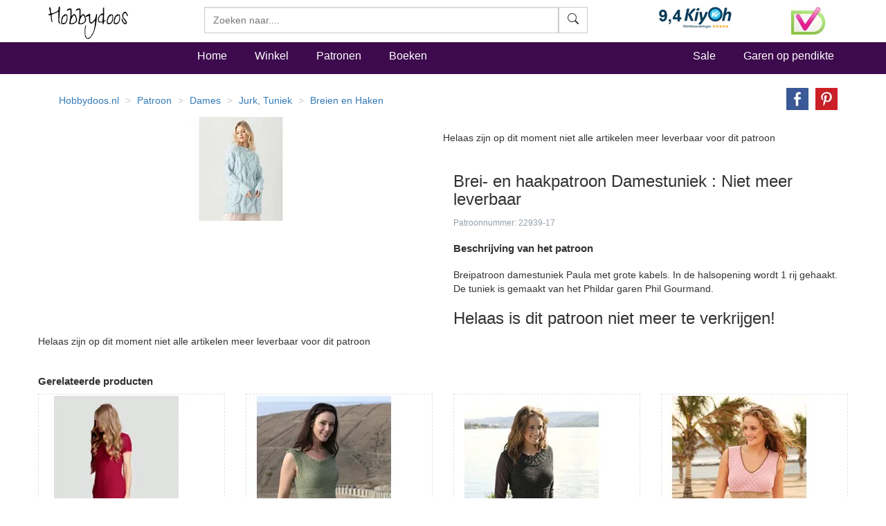

--- FILE ---
content_type: text/html
request_url: https://www.hobbydoos.nl/patroon/22939/damestuniek
body_size: 9484
content:

<!DOCTYPE html>
<html lang="nl">
<head>
<link rel="preload" href="/fonts/glyphicons-halflings-regular.woff2" as="font" type="font/woff2" crossorigin="anonymous" />
<link rel="dns-prefetch" href="https://cdn6.hobbydoos.nl"><link rel="preconnect" href="https://cdn6.hobbydoos.nl" />
<meta charset="UTF-8">
<meta http-equiv="X-UA-Compatible" content="IE=edge"> 
<meta name="viewport" content="width=device-width, initial-scale=1">
<!-- Google Tag Manager -->
<script>(function(w,d,s,l,i){w[l]=w[l]||[];w[l].push({'gtm.start':
new Date().getTime(),event:'gtm.js'});var f=d.getElementsByTagName(s)[0],
j=d.createElement(s),dl=l!='dataLayer'?'&l='+l:'';j.async=true;j.src=
'https://www.googletagmanager.com/gtm.js?id='+i+dl;f.parentNode.insertBefore(j,f);
})(window,document,'script','dataLayer','GTM-5K22WF7');</script>
<!-- End Google Tag Manager -->
<style>
   .searchform{width:100% !important}.zoekveld{width:100%}.easy-autocomplete{position:relative;width:100% !important}.easy-autocomplete input{border-color:#ccc;border-style:solid;border-width:1px;box-shadow:0 1px 2px rgba(0,0,0,.1) inset;color:#555;float:none;padding:6px 12px;height:3.8rem;width:100%}.easy-autocomplete-container{left:0;position:absolute;width:100%;z-index:2}.easy-autocomplete-container ul{background:none repeat scroll 0 0 #fff;border-top:1px dotted #ccc;display:none;margin-top:0;padding-bottom:0;padding-left:0;position:relative;top:-1px}.easy-autocomplete{}html{font-family:sans-serif;-webkit-text-size-adjust:100%;-ms-text-size-adjust:100%}body{margin:0}nav,section{display:block}a{background-color:transparent}b,strong{font-weight:700}h1{margin:.67em 0;font-size:2em}small{font-size:80%}img{border:0}hr{height:0;-webkit-box-sizing:content-box;-moz-box-sizing:content-box;box-sizing:content-box}button,input{margin:0;font:inherit;color:inherit}button{overflow:visible}button{text-transform:none}button{-webkit-appearance:button}button::-moz-focus-inner,input::-moz-focus-inner{padding:0;border:0}input{line-height:normal}@font-face{font-family:'Glyphicons Halflings';src:url(https://www.hobbydoos.nl/fonts/glyphicons-halflings-regular.eot?);src:url(https://www.hobbydoos.nl/fonts/glyphicons-halflings-regular.eot?#iefix) format('embedded-opentype'),url(https://www.hobbydoos.nl/fonts/glyphicons-halflings-regular.woff2) format('woff2'),url(https://www.hobbydoos.nl/fonts/glyphicons-halflings-regular.woff) format('woff'),url(https://www.hobbydoos.nl/fonts/glyphicons-halflings-regular.ttf) format('truetype'),url(https://www.hobbydoos.nl/fonts/glyphicons-halflings-regular.svg#glyphicons_halflingsregular) format('svg')}.glyphicon{position:relative;top:1px;display:inline-block;font-family:'Glyphicons Halflings';font-style:normal;font-weight:400;line-height:1;-webkit-font-smoothing:antialiased;-moz-osx-font-smoothing:grayscale}.glyphicon-search:before{content:""}*{-webkit-box-sizing:border-box;-moz-box-sizing:border-box;box-sizing:border-box}:after,:before{-webkit-box-sizing:border-box;-moz-box-sizing:border-box;box-sizing:border-box}html{font-size:10px}body{font-family:"Helvetica Neue",Helvetica,Arial,sans-serif;font-size:14px;line-height:1.42857143;color:#333;background-color:#fff}button,input{font-family:inherit;font-size:inherit;line-height:inherit}a{color:#337ab7;text-decoration:none}img{vertical-align:middle}.img-responsive{display:block;max-width:100%;height:auto}hr{margin-top:20px;margin-bottom:20px;border:0;border-top:1px solid #eee}h1,h4,h5{font-family:inherit;font-weight:500;line-height:1.1;color:inherit}h1{margin-top:20px;margin-bottom:10px}h4,h5{margin-top:10px;margin-bottom:10px}h1{font-size:36px}h4{font-size:18px}h5{font-size:14px}p{margin:0 0 10px}small{font-size:85%}.text-right{text-align:right}.text-center{text-align:center}ol,ul{margin-top:0;margin-bottom:10px}.list-unstyled{padding-left:0;list-style:none}.list-inline{padding-left:0;margin-left:-5px;list-style:none}.list-inline>li{display:inline-block;padding-right:5px;padding-left:5px}.container{padding-right:15px;padding-left:15px;margin-right:auto;margin-left:auto}@media (min-width:768px){.container{width:750px}}@media (min-width:992px){.container{width:970px}}@media (min-width:1200px){.container{width:1170px}}.container-fluid{padding-right:15px;padding-left:15px;margin-right:auto;margin-left:auto}.row{margin-right:-15px;margin-left:-15px}.col-lg-3,.col-md-4,.col-md-8,.col-sm-10,.col-sm-2,.col-sm-3,.col-sm-4,.col-sm-6,.col-sm-7,.col-xs-12,.col-xs-4,.col-xs-5,.col-xs-6,.col-xs-7,.col-xs-8{position:relative;min-height:1px;padding-right:15px;padding-left:15px}.col-xs-12,.col-xs-4,.col-xs-5,.col-xs-6,.col-xs-7,.col-xs-8{float:left}.col-xs-12{width:100%}.col-xs-8{width:66.66666667%}.col-xs-7{width:58.33333333%}.col-xs-6{width:50%}.col-xs-5{width:41.66666667%}.col-xs-4{width:33.33333333%}@media (min-width:768px){.col-sm-10,.col-sm-2,.col-sm-3,.col-sm-4,.col-sm-6,.col-sm-7{float:left}.col-sm-10{width:83.33333333%}.col-sm-7{width:58.33333333%}.col-sm-6{width:50%}.col-sm-4{width:33.33333333%}.col-sm-3{width:25%}.col-sm-2{width:16.66666667%}.col-sm-pull-3{right:25%}.col-sm-push-7{left:58.33333333%}}@media (min-width:992px){.col-md-4,.col-md-8{float:left}.col-md-8{width:66.66666667%}.col-md-4{width:33.33333333%}}@media (min-width:1200px){.col-lg-3{float:left}.col-lg-3{width:25%}}label{display:inline-block;max-width:100%;margin-bottom:5px;font-weight:700}.btn{display:inline-block;padding:6px 12px;margin-bottom:0;font-size:14px;font-weight:400;line-height:1.42857143;text-align:center;white-space:nowrap;vertical-align:middle;-ms-touch-action:manipulation;touch-action:manipulation;background-image:none;border:1px solid transparent;border-radius:4px}.btn-default{color:#333;background-color:#fff;border-color:#ccc}.btn-primary{color:#fff;background-color:#337ab7;border-color:#2e6da4}.btn-danger{color:#fff;background-color:#d9534f;border-color:#d43f3a}.input-group{position:relative;display:table;border-collapse:separate}.input-group-btn{display:table-cell}.input-group-btn:not(:first-child):not(:last-child){border-radius:0}.input-group-btn{width:1%;white-space:nowrap;vertical-align:middle}.input-group-btn{position:relative;font-size:0;white-space:nowrap}.input-group-btn>.btn{position:relative}.nav{padding-left:0;margin-bottom:0;list-style:none}.nav>li{position:relative;display:block}.nav>li>a{position:relative;display:block;padding:10px 15px}.navbar{position:relative;min-height:50px;margin-bottom:20px;border:1px solid transparent}@media (min-width:768px){.navbar{border-radius:4px}}.navbar-fixed-top{position:fixed;right:0;left:0;z-index:1030}@media (min-width:768px){.navbar-fixed-top{border-radius:0}}.navbar-fixed-top{top:0;border-width:0 0 1px}.navbar-nav{margin:7.5px -15px}.navbar-nav>li>a{padding-top:10px;padding-bottom:10px;line-height:20px}@media (min-width:768px){.navbar-nav{float:left;margin:0}.navbar-nav>li{float:left}.navbar-nav>li>a{padding-top:15px;padding-bottom:15px}}.navbar-form{padding:10px 15px;margin-top:8px;margin-right:-15px;margin-bottom:8px;margin-left:-15px;border-top:1px solid transparent;border-bottom:1px solid transparent;-webkit-box-shadow:inset 0 1px 0 rgba(255,255,255,.1),0 1px 0 rgba(255,255,255,.1);box-shadow:inset 0 1px 0 rgba(255,255,255,.1),0 1px 0 rgba(255,255,255,.1)}@media (min-width:768px){.navbar-form .input-group{display:inline-table;vertical-align:middle}.navbar-form .input-group .input-group-btn{width:auto}}@media (min-width:768px){.navbar-form{width:auto;padding-top:0;padding-bottom:0;margin-right:0;margin-left:0;border:0;-webkit-box-shadow:none;box-shadow:none}}@media (min-width:768px){.navbar-right{float:right!important;margin-right:-15px}}.breadcrumb{padding:8px 15px;margin-bottom:20px;list-style:none;background-color:#f5f5f5;border-radius:4px}.breadcrumb>li{display:inline-block}.breadcrumb>li+li:before{padding:0 5px;color:#ccc;content:"/ "}.panel{margin-bottom:20px;background-color:#fff;border:1px solid transparent;border-radius:4px;-webkit-box-shadow:0 1px 1px rgba(0,0,0,.05);box-shadow:0 1px 1px rgba(0,0,0,.05)}.panel-body{padding:15px}.panel-heading{padding:10px 15px;border-bottom:1px solid transparent;border-top-left-radius:3px;border-top-right-radius:3px}.panel-default{border-color:#ddd}.panel-default>.panel-heading{color:#333;background-color:#f5f5f5;border-color:#ddd}.container-fluid:after,.container-fluid:before,.container:after,.container:before,.nav:after,.nav:before,.navbar:after,.navbar:before,.panel-body:after,.panel-body:before,.row:after,.row:before{display:table;content:" "}.container-fluid:after,.container:after,.nav:after,.navbar:after,.panel-body:after,.row:after{clear:both}.center-block{display:block;margin-right:auto;margin-left:auto}.pull-right{float:right!important}@-ms-viewport{width:device-width}@media (max-width:767px){.hidden-xs{display:none!important}}@media (min-width:768px) and (max-width:991px){.hidden-sm{display:none!important}}@media (min-width:992px) and (max-width:1199px){.hidden-md{display:none!important}}.searchfield{border-radius:0;height:3.8rem}.btn{border-radius:0}@media (max-width:767px){.navbar-fixed-top{position:relative;top:auto}body{margin:0}}@media (min-width:767px){.searchform{margin-top:10px}body{padding-top:50px}}.stayhorizontal li{float:left}.navbar-custom{margin-top:5px;background-color:#3e0a4e;color:#000;border-radius:0}.navbar-custom .navbar-nav>li>a{padding-left:20px;padding-right:20px;font-style:normal;font-weight:500;color:#fff;font-size:16px}.navbar-custom .navbar-nav>.active>a{color:#fff;background-color:transparent}.hdHeader{background-color:#fff;border-color:#e7e7e7}.hdHeader .brand{font-family:Zeyada,cursive;font-size:40px;color:#000;text-decoration:none}.hdCart{padding-top:10px}.hdHeader .hdCart a{font-style:normal;font-weight:500;color:#000;font-size:16px}h1{font-size:24px}.visuallyhidden{border:0;clip:rect(0 0 0 0);height:1px;margin:-1px;overflow:hidden;padding:0;position:absolute;width:1px}.footer a{color:#fff}.footer{margin-top:10px;margin-bottom:10px}.social-media li.facebook{background:url(/images/button/hd-facebook.png) no-repeat;height:20px}.social-media li.twitter{background:url(/images/button/hd-twitter.png) no-repeat;height:20px}.social-media li.pinterest{background:url(/images/button/hd-pinterest.png) no-repeat;height:20px}.social-media li a{padding:0 0 0 40px}.social-media li{margin-bottom:10PX}.footer .blacklinks a{color:#000}@charset "UTF-8";.breadHD{background-color:#fff}.dotted{border:1px dashed #e1e1e1;padding:2px;margin-bottom:5px;height:440px;overflow:hidden}.dotted .artimage{height:320px;background:url(https://cdn6.hobbydoos.nl/loader.gif) no-repeat}.prijs{padding:5px;font-weight:700;font-size:1.6rem}.omschrijving{height:55px;padding:5px;overflow:hidden;text-decoration:none}.breadHD{height:20px}.breadcrumb>li+li:before{color:#ccc;content:"> ";padding:0 5px}.noradiusHD{border-radius:0}.footer a{color:#fff}.footer{margin-top:10px;margin-bottom:10px}.social-media li.facebook{background:url('/images/button/hd-facebook.png') no-repeat 0 0;height:20px}.social-media li.twitter{background:url('/images/button/hd-twitter.png') no-repeat 0 0;height:20px}.social-media li.pinterest{background:url('/images/button/hd-pinterest.png') no-repeat 0 0;height:20px}.social-media li a{padding:0 0 0 40px}.social-media li{margin-bottom:10PX}.footer .blacklinks a{color:#000}.breadHD{background-color:#fff;height:20px}.breadcrumb>li+li:before{color:#ccc;content:"> ";padding:0 5px}.layer{clear:both;width:100%;height:auto;padding:10px;display:block}.layer>section{clear:both;width:100%;height:auto;margin:0 auto;display:block}.third{width:100px;margin:0 4px 0 0;display:inline-block}.plan-tier{background:#fff;vertical-align:baseline;border-radius:3px;-moz-border-radius:3px;overflow:hidden}.lift{position:relative}.plan-tier h4{padding:18px 0 15px;margin:0 0 30px;background:#c794c8;color:#fff;text-align:center}.plan-tier h5{text-align:center}.mbutton{font-weight:bold;padding:18px 0 15px;margin:0 0 30px;background:#ff6a00;color:#fff;text-align:center;-moz-border-radius:15px;-webkit-border-radius:15px}.plan-tier .plan-price{font-size:large;font-weight:300}.plan-tier .early-adopter-price{color:#0091e5}p:first-of-type{margin-top:0}small{color:rgba(39,65,90,.5);font-size:1em;line-height:1.5em}.layer{padding-top:0;padding-bottom:0}ul.share-buttons{list-style:none;padding:0}ul.share-buttons li{display:inline}ul.share-buttons img{width:32px;margin-left:10px}.kenmerken ul{list-style:none;padding-left:0}.patroontekst{margin-top:20px;margin-bottom:20px}.buttonrij{margin-bottom:10px}.gratisverzending{display:none;width:60%}.margintop40{margin-top:40px}.margintop20{margin-top:20px}@font-face{font-family:'Zeyada';font-style:normal;font-weight:400;font-display:swap;src:url(https://fonts.gstatic.com/s/zeyada/v10/11hAGpPTxVPUbgZzM2yp.ttf) format('truetype')}
</style>
<title>Brei- en haakpatroon Damestuniek</title><meta name="description" content="Breipatroon damestuniek Paula met grote kabels. In de halsopening wordt 1 rij gehaakt. De tuniek is gemaakt van het Phildar garen Phil Gourmand." /><link href="https://www.hobbydoos.nl/patroon/22939/damestuniek" rel="canonical" /><meta name="robots" content="noindex,follow"><meta property="og:url" content="https://www.hobbydoos.nl/patroon/22939/damestuniek"/><meta property="og:image" content="https://cdn6.hobbydoos.nl/images/patroon/1/2217/637655707621455078.jpg"/><meta property="og:title" content="Brei- en haakpatroon Damestuniek"/><meta property="og:description" content="Breipatroon damestuniek Paula met grote kabels. In de halsopening wordt 1 rij gehaakt. De tuniek is gemaakt van het Phildar garen Phil Gourmand."/><meta property="fb:app_id" content="769226466591626"/><meta property="og:site_name" content="Hobbydoos.nl"/></head><body>
<!-- Google Tag Manager (noscript) -->
<noscript><iframe src="https://www.googletagmanager.com/ns.html?id=GTM-5K22WF7"
height="0" width="0" style="display:none;visibility:hidden"></iframe></noscript>
<!-- End Google Tag Manager (noscript) -->
<nav class="navbar navbar-fixed-top hdHeader" >
    <div class="container">
  <div class="row">
    <div class="col-sm-2 col-xs-6">
     <a rel="home" href="https://www.hobbydoos.nl"><img class="img-responsive" src="https://cdn6.hobbydoos.nl/images/hobbydooslogo.gif?height=90&width=116" width="116" height="60" alt="Hobbydoos" /></a>
    </div>
    <div class="col-sm-3 col-sm-push-7 col-xs-6 hdCart">
<div class="row"><div class="col-xs-8"><img src="https://cdn6.hobbydoos.nl/images/kiyoh1.png?width=110&height=40" class="img-responsive" width="110" height="40" alt="Kiyoh"/></div><div class="col-xs-4"><img src="https://cdn6.hobbydoos.nl/images/wsk_pt2_groot.jpg?width=49&height=40" class="img-responsive" width="49" height="40" alt="Klantenservice"/></div></div>
     </div>
     <div class="col-sm-7 col-sm-pull-3 col-xs-12">
     <form class="navbar-form collapsed navbar-right searchform"  action="/winkel/search_new.asp" method="post" >
       <div class="input-group zoekveld" role="search">
        <div class="easy-autocomplete eac-square eac-description"><input id="provider-remote" placeholder="Zoeken naar...." name="search" autocomplete="off"><div class="easy-autocomplete-container" id="eac-container-example-heroes"><ul style="display: none;"></ul></div></div>
        <div class="input-group-btn">
          <button class="btn btn-default searchfield" type="submit" name="zoeken" value="zoeken"><svg xmlns="http://www.w3.org/2000/svg" width="16" height="16" fill="currentColor" class="bi bi-search" viewBox="0 0 16 16">
  <path d="M11.742 10.344a6.5 6.5 0 1 0-1.397 1.398h-.001c.03.04.062.078.098.115l3.85 3.85a1 1 0 0 0 1.415-1.414l-3.85-3.85a1.007 1.007 0 0 0-.115-.1zM12 6.5a5.5 5.5 0 1 1-11 0 5.5 5.5 0 0 1 11 0z"/>
</svg></button>
        </div>
	  <label for="srch-term" class="visuallyhidden">Zoeken</label>
       </div>
      </form>
     </div>
   </div>
  </div>
</nav>
<nav class="navbar navbar-custom">
 <div class="container">
  <div class="row">
   <div class="col-sm-2 hidden-xs  hidden-md"></div>
    <div class="col-xs-12 col-sm-10">
       <ul class="nav navbar-nav stayhorizontal" >
          <li class="active hidden-xs" ><a href="/">Home</a></li>
          <li><a href="/winkel/">Winkel</a></li>
          <li><a href="/patroon/">Patronen</a></li>
          <li><a href="/boeken/">Boeken</a></li>
       </ul>
       <ul class="nav navbar-nav navbar-right hidden-xs hidden-sm">
        <li><a href="/sale">Sale</a></li>
        <li><a href="/winkel/garengroep/selectie.asp">Garen op pendikte</a></li>

       </ul>
     </div>
   </div>
 </div>
       
</nav>
<div class="container">
 <div class="row">
<div class="col-xs-12"><div class="row"><div class="col-xs-12 col-sm-10"><ol itemscope itemtype="https://schema.org/BreadcrumbList" class="breadcrumb breadHD"><li><a href="https://www.hobbydoos.nl">Hobbydoos.nl</a></li><li itemprop="itemListElement" itemscope  itemtype="https://schema.org/ListItem"><a itemtype="http://schema.org/Thing" itemid="https://www.hobbydoos.nl/patroon/" itemprop="item"  href="https://www.hobbydoos.nl/patroon/"><span itemprop="name">Patroon</span></a><meta itemprop="position" content="1" /></li><li itemprop="itemListElement" itemscope  itemtype="https://schema.org/ListItem"  class="hidden-xs" ><a itemscope itemtype="https://schema.org/WebPage" itemid="https://www.hobbydoos.nl/patroon/doelgroep/1012/dames" itemprop="item" href="https://www.hobbydoos.nl/patroon/doelgroep/1012/dames"><span itemprop="name">Dames</span></a><meta itemprop="position" content="2" /></li><li itemprop="itemListElement" itemscope  itemtype="https://schema.org/ListItem"  class="hidden-xs" ><a itemscope itemtype="https://schema.org/WebPage" itemid="https://www.hobbydoos.nl/patroon/patroon/1077/jurk-tuniek" itemprop="item" href="https://www.hobbydoos.nl/patroon/patroon/1077/jurk-tuniek"><span itemprop="name">Jurk, Tuniek</span></a><meta itemprop="position" content="3" /></li><li itemprop="itemListElement" itemscope  itemtype="https://schema.org/ListItem"  class="hidden-xs" ><a itemscope itemtype="https://schema.org/WebPage" itemid="https://www.hobbydoos.nl/patroon/techniek/1003/breien-en-haken" itemprop="item" href="https://www.hobbydoos.nl/patroon/techniek/1003/breien-en-haken"><span itemprop="name">Breien en Haken</span></a><meta itemprop="position" content="4" /></li></ol></div><div class="col-xs-12 col-sm-2"><div class="row"><div class="col-xs-12 text-right"><ul class="share-buttons"><li><a href="https://www.facebook.com/sharer/sharer.php?u=https://www.hobbydoos.nl/patroon/22939/damestuniek&amp;t=" title="Brei%2D+en+haakpatroon+Damestuniek" target="_blank" onclick="window.open('https://www.facebook.com/sharer/sharer.php?u=' + encodeURIComponent(document.URL) + '&amp;t=' + encodeURIComponent(document.URL)); return false;"><img alt="Share op Facebook" src="https://cdn6.hobbydoos.nl/images/facebook.png?width=32&height=32" width="32" height="32"></a></li><li><a href="https://pinterest.com/pin/create/button/?url=https://www.hobbydoos.nl/patroon/22939/damestuniek&amp;description=&amp;media=https://cdn6.hobbydoos.nl/images/patroon/1/2217/637655707621455078.jpg" target="_blank" title="Pin it"><img alt="Pin it" src="https://cdn6.hobbydoos.nl/images/pinterest.png?width=32&height=32" width="32" height="32"></a></li></ul></div></div></div></div><div class="row"><div class="col-xs-12 col-sm-6 text-center"><div class="col-xs-12" style="margin-bottom:20px;"><a href="https://cdn6.hobbydoos.nl/images/patroon/1/2217/637655707621455078.jpg?maxwidth=1100&maxheight=750" data-caption="Damestuniek" data-fancybox="gallery" rel="nofollow"><img class="img-responsive center-block" src="https://cdn6.hobbydoos.nl/images/patroon/1/2217/637655707621455078.jpg?maxwidth=400&maxheight=150" alt="Brei- en haakpatroon Damestuniek" /></a></div></div><br />Helaas zijn op dit moment niet alle artikelen meer leverbaar voor dit patroon<br/><br/><div class="col-xs-12 col-sm-6"><h1>Brei- en haakpatroon Damestuniek : Niet meer leverbaar</h1><small>Patroonnummer: 22939-17</small><h2>Beschrijving van het patroon</h2><div class="patroontekst">Breipatroon damestuniek Paula met grote kabels. In de halsopening wordt 1 rij gehaakt. De tuniek is gemaakt van het Phildar garen Phil Gourmand.</div><h3>Helaas is dit patroon niet meer te verkrijgen!</h3></div><div>Helaas zijn op dit moment niet alle artikelen meer leverbaar voor dit patroon<br/><br/></div><h2>Gerelateerde producten</h2><div class="row"><div class="col-xs-6 col-sm-4 col-lg-3"><div class="dotted"><div class="artimage text-center"><a href="/patroon/7763/jurk"><img class="img-responsive lazyload" data-src="https://cdn6.hobbydoos.nl/images/patroon/1/6312/637655698517753906.jpg?height=300&width=220" width="220" height="300" alt="Jurk"></a></div><div class="omschrijving"><a href="/patroon/7763/jurk">Jurk</a></div><div class="prijs"><div class="row"><div class="col-xs-7"></div><div class="col-xs-5"><a href="/patroon/7763/jurk" class="btn btn-default pull-right noradiusHD">Meer info</a></div></div></div></div></div><div class="col-xs-6 col-sm-4 col-lg-3"><div class="dotted"><div class="artimage text-center"><a href="/patroon/802/jurk"><img class="img-responsive lazyload" data-src="https://cdn6.hobbydoos.nl/images/patroon/1/8913/637655692623974609.jpg?height=300&width=220" width="220" height="300" alt="Jurk"></a></div><div class="omschrijving"><a href="/patroon/802/jurk">Jurk</a></div><div class="prijs"><div class="row"><div class="col-xs-7"></div><div class="col-xs-5"><a href="/patroon/802/jurk" class="btn btn-default pull-right noradiusHD">Meer info</a></div></div></div></div></div><div class="col-xs-6 col-sm-4 col-lg-3"><div class="dotted"><div class="artimage text-center"><a href="/patroon/299/jurk"><img class="img-responsive lazyload" data-src="https://cdn6.hobbydoos.nl/images/patroon/1/1815/637655692378212891.jpg?height=300&width=220" width="220" height="300" alt="Jurk"></a></div><div class="omschrijving"><a href="/patroon/299/jurk">Jurk</a></div><div class="prijs"><div class="row"><div class="col-xs-7"></div><div class="col-xs-5"><a href="/patroon/299/jurk" class="btn btn-default pull-right noradiusHD">Meer info</a></div></div></div></div></div><div class="col-xs-6 col-sm-4 col-lg-3"><div class="dotted"><div class="artimage text-center"><a href="/patroon/1664/getailleerde-drops-jurk"><img class="img-responsive lazyload" data-src="https://cdn6.hobbydoos.nl/images/patroon/1/4195/637655694333759766.jpg?height=300&width=220" width="220" height="300" alt="Getailleerde DROPS jurk"></a></div><div class="omschrijving"><a href="/patroon/1664/getailleerde-drops-jurk">Getailleerde DROPS jurk</a></div><div class="prijs"><div class="row"><div class="col-xs-7"></div><div class="col-xs-5"><a href="/patroon/1664/getailleerde-drops-jurk" class="btn btn-default pull-right noradiusHD">Meer info</a></div></div></div></div></div><div class="col-xs-6 col-sm-4 col-lg-3"><div class="dotted"><div class="artimage text-center"><a href="/patroon/1534/jurk"><img class="img-responsive lazyload" data-src="https://cdn6.hobbydoos.nl/images/patroon/1/6555/637655694315732422.jpg?height=300&width=220" width="220" height="300" alt="Jurk"></a></div><div class="omschrijving"><a href="/patroon/1534/jurk">Jurk</a></div><div class="prijs"><div class="row"><div class="col-xs-7"></div><div class="col-xs-5"><a href="/patroon/1534/jurk" class="btn btn-default pull-right noradiusHD">Meer info</a></div></div></div></div></div><div class="col-xs-6 col-sm-4 col-lg-3"><div class="dotted"><div class="artimage text-center"><a href="/patroon/1206/tuniek"><img class="img-responsive lazyload" data-src="https://cdn6.hobbydoos.nl/images/patroon/1/9610/637655693058574219.jpg?height=300&width=220" width="220" height="300" alt="Tuniek"></a></div><div class="omschrijving"><a href="/patroon/1206/tuniek">Tuniek</a></div><div class="prijs"><div class="row"><div class="col-xs-7"></div><div class="col-xs-5"><a href="/patroon/1206/tuniek" class="btn btn-default pull-right noradiusHD">Meer info</a></div></div></div></div></div><div class="col-xs-6 col-sm-4 col-lg-3"><div class="dotted"><div class="artimage text-center"><a href="/patroon/7762/jurk"><img class="img-responsive lazyload" data-src="https://cdn6.hobbydoos.nl/images/patroon/1/5947/637655698517587891.jpg?height=300&width=220" width="220" height="300" alt="Jurk"></a></div><div class="omschrijving"><a href="/patroon/7762/jurk">Jurk</a></div><div class="prijs"><div class="row"><div class="col-xs-7"></div><div class="col-xs-5"><a href="/patroon/7762/jurk" class="btn btn-default pull-right noradiusHD">Meer info</a></div></div></div></div></div><div class="col-xs-6 col-sm-4 col-lg-3"><div class="dotted"><div class="artimage text-center"><a href="/patroon/5318/jurk"><img class="img-responsive lazyload" data-src="https://cdn6.hobbydoos.nl/images/patroon/1/9120/637655697595693359.jpg?height=300&width=220" width="220" height="300" alt="Jurk "></a></div><div class="omschrijving"><a href="/patroon/5318/jurk">Jurk </a></div><div class="prijs"><div class="row"><div class="col-xs-7"></div><div class="col-xs-5"><a href="/patroon/5318/jurk" class="btn btn-default pull-right noradiusHD">Meer info</a></div></div></div></div></div><div class="col-xs-6 col-sm-4 col-lg-3"><div class="dotted"><div class="artimage text-center"><a href="/patroon/6259/tuniek"><img class="img-responsive lazyload" data-src="https://cdn6.hobbydoos.nl/images/patroon/1/9716/637655698172871094.jpg?height=300&width=220" width="220" height="300" alt="Tuniek"></a></div><div class="omschrijving"><a href="/patroon/6259/tuniek">Tuniek</a></div><div class="prijs"><div class="row"><div class="col-xs-7"></div><div class="col-xs-5"><a href="/patroon/6259/tuniek" class="btn btn-default pull-right noradiusHD">Meer info</a></div></div></div></div></div><div class="col-xs-6 col-sm-4 col-lg-3"><div class="dotted"><div class="artimage text-center"><a href="/patroon/60/tuniek"><img class="img-responsive lazyload" data-src="https://cdn6.hobbydoos.nl/images/patroon/1/6837/637655691492802734.jpg?height=300&width=220" width="220" height="300" alt="Tuniek"></a></div><div class="omschrijving"><a href="/patroon/60/tuniek">Tuniek</a></div><div class="prijs"><div class="row"><div class="col-xs-7"></div><div class="col-xs-5"><a href="/patroon/60/tuniek" class="btn btn-default pull-right noradiusHD">Meer info</a></div></div></div></div></div><div class="col-xs-6 col-sm-4 col-lg-3"><div class="dotted"><div class="artimage text-center"><a href="/patroon/1704/dames-tuniek"><img class="img-responsive lazyload" data-src="https://cdn6.hobbydoos.nl/images/patroon/1/9430/637655694339404297.jpg?height=300&width=220" width="220" height="300" alt="Dames tuniek"></a></div><div class="omschrijving"><a href="/patroon/1704/dames-tuniek">Dames tuniek</a></div><div class="prijs"><div class="row"><div class="col-xs-7"></div><div class="col-xs-5"><a href="/patroon/1704/dames-tuniek" class="btn btn-default pull-right noradiusHD">Meer info</a></div></div></div></div></div><div class="col-xs-6 col-sm-4 col-lg-3"><div class="dotted"><div class="artimage text-center"><a href="/patroon/1711/dames-tuniek"><img class="img-responsive lazyload" data-src="https://cdn6.hobbydoos.nl/images/patroon/1/1562/637655694340000000.jpg?height=300&width=220" width="220" height="300" alt="Dames tuniek"></a></div><div class="omschrijving"><a href="/patroon/1711/dames-tuniek">Dames tuniek</a></div><div class="prijs"><div class="row"><div class="col-xs-7"></div><div class="col-xs-5"><a href="/patroon/1711/dames-tuniek" class="btn btn-default pull-right noradiusHD">Meer info</a></div></div></div></div></div><div class="col-xs-6 col-sm-4 col-lg-3"><div class="dotted"><div class="artimage text-center"><a href="/patroon/295/tuniek"><img class="img-responsive lazyload" data-src="https://cdn6.hobbydoos.nl/images/patroon/1/3949/637655692377685547.jpg?height=300&width=220" width="220" height="300" alt="Tuniek"></a></div><div class="omschrijving"><a href="/patroon/295/tuniek">Tuniek</a></div><div class="prijs"><div class="row"><div class="col-xs-7"></div><div class="col-xs-5"><a href="/patroon/295/tuniek" class="btn btn-default pull-right noradiusHD">Meer info</a></div></div></div></div></div><div class="col-xs-6 col-sm-4 col-lg-3"><div class="dotted"><div class="artimage text-center"><a href="/patroon/1665/drops-jurk-van-muskat"><img class="img-responsive lazyload" data-src="https://cdn6.hobbydoos.nl/images/patroon/1/6017/637655694333886719.jpg?height=300&width=220" width="220" height="300" alt="DROPS jurk van Muskat"></a></div><div class="omschrijving"><a href="/patroon/1665/drops-jurk-van-muskat">DROPS jurk van Muskat</a></div><div class="prijs"><div class="row"><div class="col-xs-7"></div><div class="col-xs-5"><a href="/patroon/1665/drops-jurk-van-muskat" class="btn btn-default pull-right noradiusHD">Meer info</a></div></div></div></div></div></div><div id="fb-root"></div></div><h3>Nog niet uitgekeken?</h3><a class="btn btn-default noradiusHD" style="margin-left:20px;" href="https://www.hobbydoos.nl/patroon/doelgroep/1012/dames">Patronen voor dameskleding en accessoires</a><a class="btn btn-default noradiusHD" style="margin-left:20px;" href="https://www.hobbydoos.nl/patroon/patroon/1077/jurk-tuniek">Patronen jurk, tuniek</a><a class="btn btn-default noradiusHD" style="margin-left:20px;" href="https://www.hobbydoos.nl/patroon/techniek/1003/breien-en-haken">Breipatronen en Haakpatronen</a><br /><BR /><BR />Nummer patroon : 22939-17-210195







<div id="kleurlijn" class="gratisverzending"></div>

<script>
    function btnclick(hbpatroonid,maat){
    
      location.href = '/winkel/patroonmaak.aspx?hbpatroonid=' + hbpatroonid + '&maat=' + maat;
    };
</script>
</div></div></div>
<div class="footer">
    <div class="container-fluid footerHD" style="background-color:#3e0a4e;color:white;margin-bottom:10px;padding-top:10px;padding-bottom:10px;">
           <div class="container" style="border-bottom: 1px dashed #e1e1e1;padding: 2px;margin-bottom: 15px;">
               <div class="row">
               <div class="col-xs-12 col-md-4">
                   <div class="row">
                       <div class="col-xs-12">
                           <p>
                           BLIJF OP DE HOOGTE<br />
                              Ontvang onze nieuwsbrief met de laatste trends en onze speciale acties!
                            </p>
                       <p>
                        <a href="/inschrijven/" >Aanmelden Nieuwsbrief</a><br />
                        <a href="/inschrijven/maandag.aspx" >Aanmelden Gratis Patroon op Maandag</a>
                   </p>
                   </div>
                   </div>
               </div>
                     <div class="col-xs-12 col-md-4">
                         </div>
                   <div class="col-xs-12 col-md-4">
                       <div class="social-media">
                <ul class="list-unstyled">
					<li class="facebook"><a href="https://www.facebook.com/hobbydoos/" rel="noreferrer" target="_blank">Like ons op Facebook</a></li><li class="twitter"><a href="https://twitter.com/hobbydoos" rel="noreferrer" target="_blank">Volg ons op Twitter</a></li><li class="pinterest"><a href="https://nl.pinterest.com/hobbydoos/" rel="noreferrer" target="_blank">Pin ons op Pinterest</a></li></ul>
            </div></div></div></div>
           <div class="container"  >
               <div class="row">
               <div class="col-xs-4" >
                   <ul class="list-unstyled">
                       <li><a href="/winkel/klantenservice.asp">Klantenservice</a></li>
                       <li><a href="/winkel/retourneren.asp">Retourneren</a></li>
                       <li><a href="/winkel/contact.asp">Contact</a></li>
                       <li><a href="/winkel/faq/faqs.asp">Veel gestelde vragen</a></li>
                        <li><a href="https://www.hobbydoos.nl/naald/rondbreinaald">Rondbreinaald</a></li>
                       <li><a href="https://www.hobbydoos.nl/breipatronen.asp">Gratis Breipatronen</a></li>
                   </ul>
               </div>
               <div class="col-xs-4" >
                   Merken
                   <ul class="list-unstyled">
                       <li><a href="/winkel/menu/garens152.asp">DROPS</a></li>
                       <li><a href="/wol/durable">Durable</a></li>
                       <li><a href="/winkel/menu/garnstudio-drops151.asp">Garnstudio</a></li>
                           <li><a href="/wol/lana-grossa">Lana Grossa</a></li>
                       <li><a href="/wol/lang-yarns">Lang Yarns</a></li>
                       <li><a href="/winkel/menu/garens206.asp">Phildar</a></li>
                       <li><a href="/winkel/menu/scheepjeswol222.asp">Scheepjes</a></li>       
                   </ul>
               </div>
               <div class="col-xs-4" >
               
               </div></div></div></div>
     <div class="container text-center">
         <img class="img-responsive center-block lazyload" data-src="https://cdn6.hobbydoos.nl/images/payments-icons-sprite-nl-xs-small.jpg" height="30" width="500" alt="Betalingsmogelijkheden">
    <hr />
    <ul class="list-inline blacklinks">
        <li><a href="/winkel/klantenservice.asp">Algemene Voorwaarden</a></li>
        <li><a href="/winkel/cookie-privacy.aspx">Privacy & Cookies</a></li>
    </ul>
    2005 - 2026 - VOF Hobbydoos.nl
    </div></div>
<script src="https://cdn6.hobbydoos.nl/js/bootstraphobbydoos.js"></script>
<link href="https://cdn6.hobbydoos.nl/js/easy-autocomplete.min.css" rel="stylesheet" />
<link href="https://cdn6.hobbydoos.nl/js/easy-autocomplete.themes.css" rel="stylesheet" /><link href="https://cdn6.hobbydoos.nl/css/combinedv8.min.css" rel="stylesheet" property="stylesheet">
<link href="/css/layerednavigationv5.min.css" rel="stylesheet" /><link rel="stylesheet" href="/css/pricing-tables.v4.min.css"><script src="https://cdn6.hobbydoos.nl/js/close/closeoptimizedv8.min.js"></script>
</body></html>